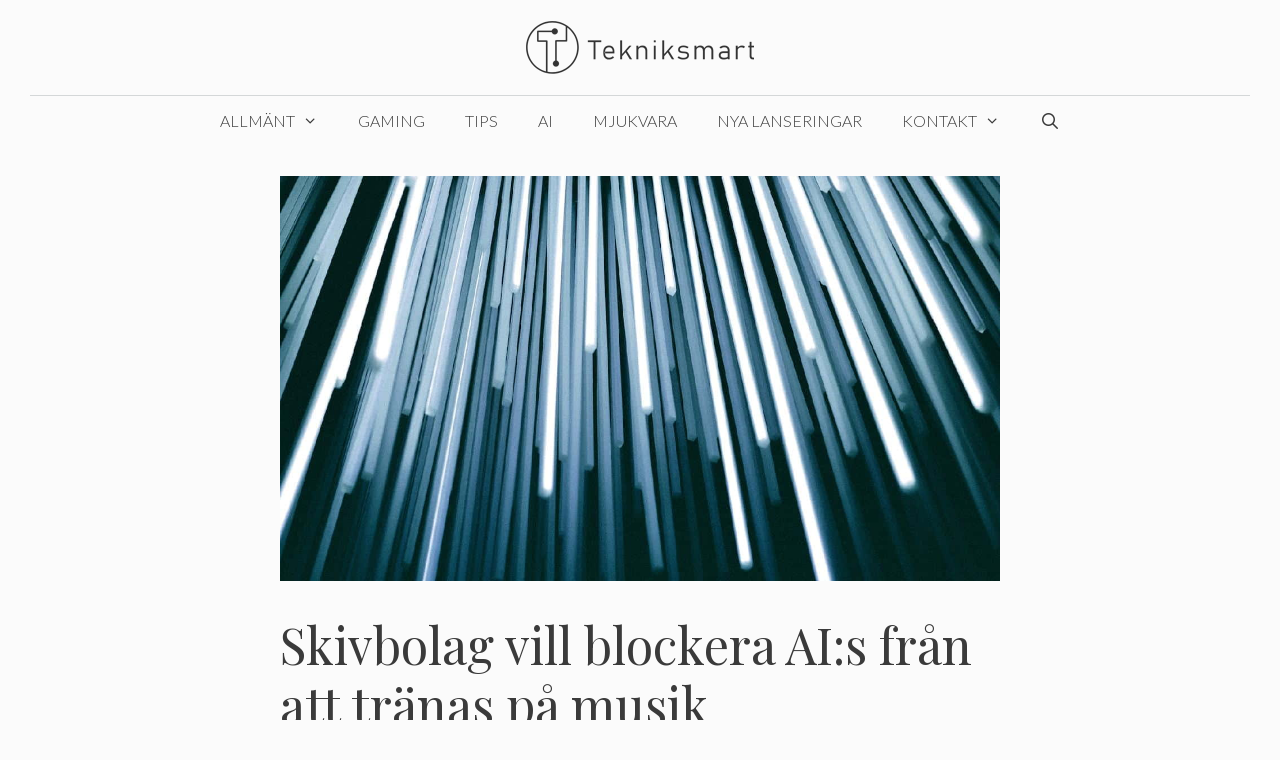

--- FILE ---
content_type: text/html; charset=UTF-8
request_url: https://tekniksmart.se/skivbolag-vill-blockera-ais-fran-att-tranas-pa-musik/
body_size: 17444
content:
<!DOCTYPE html>
<html lang="sv-SE" prefix="og: https://ogp.me/ns#">
<head>
	<meta charset="UTF-8">
	<meta name="viewport" content="width=device-width, initial-scale=1"><!-- Google tag (gtag.js) consent mode dataLayer added by Site Kit -->
<script id="google_gtagjs-js-consent-mode-data-layer" type="819a31754f23cf2be2ec94f8-text/javascript">
window.dataLayer = window.dataLayer || [];function gtag(){dataLayer.push(arguments);}
gtag('consent', 'default', {"ad_personalization":"denied","ad_storage":"denied","ad_user_data":"denied","analytics_storage":"denied","functionality_storage":"denied","security_storage":"denied","personalization_storage":"denied","region":["AT","BE","BG","CH","CY","CZ","DE","DK","EE","ES","FI","FR","GB","GR","HR","HU","IE","IS","IT","LI","LT","LU","LV","MT","NL","NO","PL","PT","RO","SE","SI","SK"],"wait_for_update":500});
window._googlesitekitConsentCategoryMap = {"statistics":["analytics_storage"],"marketing":["ad_storage","ad_user_data","ad_personalization"],"functional":["functionality_storage","security_storage"],"preferences":["personalization_storage"]};
window._googlesitekitConsents = {"ad_personalization":"denied","ad_storage":"denied","ad_user_data":"denied","analytics_storage":"denied","functionality_storage":"denied","security_storage":"denied","personalization_storage":"denied","region":["AT","BE","BG","CH","CY","CZ","DE","DK","EE","ES","FI","FR","GB","GR","HR","HU","IE","IS","IT","LI","LT","LU","LV","MT","NL","NO","PL","PT","RO","SE","SI","SK"],"wait_for_update":500};
</script>
<!-- End Google tag (gtag.js) consent mode dataLayer added by Site Kit -->

<!-- Sökmotoroptimering av Rank Math – https://rankmath.com/ -->
<title>Skivbolag vill blockera AI:s från att tränas på musik</title>
<meta name="description" content="Skivbolagen har börjat att visa ett stort missnöje kring AI och hur musik används för att träna artificiella intelligenser. Nu höjs röster inom musikindustrin"/>
<meta name="robots" content="follow, index, max-snippet:-1, max-video-preview:-1, max-image-preview:large"/>
<link rel="canonical" href="https://tekniksmart.se/skivbolag-vill-blockera-ais-fran-att-tranas-pa-musik/" />
<meta property="og:locale" content="sv_SE" />
<meta property="og:type" content="article" />
<meta property="og:title" content="Skivbolag vill blockera AI:s från att tränas på musik" />
<meta property="og:description" content="Skivbolagen har börjat att visa ett stort missnöje kring AI och hur musik används för att träna artificiella intelligenser. Nu höjs röster inom musikindustrin" />
<meta property="og:url" content="https://tekniksmart.se/skivbolag-vill-blockera-ais-fran-att-tranas-pa-musik/" />
<meta property="og:site_name" content="Tekniksmart" />
<meta property="article:publisher" content="https://www.facebook.com/tekniksmart.se" />
<meta property="article:author" content="https://sv-se.facebook.com/tekniksmartse/" />
<meta property="article:tag" content="Apple" />
<meta property="article:tag" content="chatgpt" />
<meta property="article:tag" content="spotify" />
<meta property="article:section" content="AI" />
<meta property="og:updated_time" content="2023-04-13T16:45:04+02:00" />
<meta property="fb:admins" content="100063642278995" />
<meta property="og:image" content="https://tekniksmart.b-cdn.net/wp-content/uploads/2023/01/light-rods-tech-ai-christopher-burns-unsplash.jpg" />
<meta property="og:image:secure_url" content="https://tekniksmart.b-cdn.net/wp-content/uploads/2023/01/light-rods-tech-ai-christopher-burns-unsplash.jpg" />
<meta property="og:image:width" content="1280" />
<meta property="og:image:height" content="720" />
<meta property="og:image:alt" content="Light rods ai" />
<meta property="og:image:type" content="image/jpeg" />
<meta property="article:published_time" content="2023-04-13T16:45:01+02:00" />
<meta property="article:modified_time" content="2023-04-13T16:45:04+02:00" />
<meta name="twitter:card" content="summary_large_image" />
<meta name="twitter:title" content="Skivbolag vill blockera AI:s från att tränas på musik" />
<meta name="twitter:description" content="Skivbolagen har börjat att visa ett stort missnöje kring AI och hur musik används för att träna artificiella intelligenser. Nu höjs röster inom musikindustrin" />
<meta name="twitter:site" content="@tekniksmartse" />
<meta name="twitter:creator" content="@tekniksmartse" />
<meta name="twitter:image" content="https://tekniksmart.b-cdn.net/wp-content/uploads/2023/01/light-rods-tech-ai-christopher-burns-unsplash.jpg" />
<meta name="twitter:label1" content="Skriven av" />
<meta name="twitter:data1" content="Mikael Anderberg" />
<meta name="twitter:label2" content="Lästid" />
<meta name="twitter:data2" content="1 minut" />
<script type="application/ld+json" class="rank-math-schema">{"@context":"https://schema.org","@graph":[{"@type":"Organization","@id":"https://tekniksmart.se/#organization","name":"Tekniksmart","sameAs":["https://www.facebook.com/tekniksmart.se","https://twitter.com/tekniksmartse"],"logo":{"@type":"ImageObject","@id":"https://tekniksmart.se/#logo","url":"https://tekniksmart.b-cdn.net/wp-content/uploads/2022/04/tekniksmart-458x110-regular-logo-2022.png","contentUrl":"https://tekniksmart.b-cdn.net/wp-content/uploads/2022/04/tekniksmart-458x110-regular-logo-2022.png","caption":"Tekniksmart","inLanguage":"sv-SE","width":"458","height":"110"}},{"@type":"WebSite","@id":"https://tekniksmart.se/#website","url":"https://tekniksmart.se","name":"Tekniksmart","publisher":{"@id":"https://tekniksmart.se/#organization"},"inLanguage":"sv-SE"},{"@type":"ImageObject","@id":"https://tekniksmart.b-cdn.net/wp-content/uploads/2023/01/light-rods-tech-ai-christopher-burns-unsplash.jpg","url":"https://tekniksmart.b-cdn.net/wp-content/uploads/2023/01/light-rods-tech-ai-christopher-burns-unsplash.jpg","width":"1280","height":"720","caption":"Light rods ai","inLanguage":"sv-SE"},{"@type":"BreadcrumbList","@id":"https://tekniksmart.se/skivbolag-vill-blockera-ais-fran-att-tranas-pa-musik/#breadcrumb","itemListElement":[{"@type":"ListItem","position":"1","item":{"@id":"https://tekniksmart.se","name":"Hem"}},{"@type":"ListItem","position":"2","item":{"@id":"https://tekniksmart.se/skivbolag-vill-blockera-ais-fran-att-tranas-pa-musik/","name":"Skivbolag vill blockera AI:s fr\u00e5n att tr\u00e4nas p\u00e5 musik"}}]},{"@type":"WebPage","@id":"https://tekniksmart.se/skivbolag-vill-blockera-ais-fran-att-tranas-pa-musik/#webpage","url":"https://tekniksmart.se/skivbolag-vill-blockera-ais-fran-att-tranas-pa-musik/","name":"Skivbolag vill blockera AI:s fr\u00e5n att tr\u00e4nas p\u00e5 musik","datePublished":"2023-04-13T16:45:01+02:00","dateModified":"2023-04-13T16:45:04+02:00","isPartOf":{"@id":"https://tekniksmart.se/#website"},"primaryImageOfPage":{"@id":"https://tekniksmart.b-cdn.net/wp-content/uploads/2023/01/light-rods-tech-ai-christopher-burns-unsplash.jpg"},"inLanguage":"sv-SE","breadcrumb":{"@id":"https://tekniksmart.se/skivbolag-vill-blockera-ais-fran-att-tranas-pa-musik/#breadcrumb"}},{"@type":"Person","@id":"https://tekniksmart.se/skivbolag-vill-blockera-ais-fran-att-tranas-pa-musik/#author","name":"Mikael Anderberg","image":{"@type":"ImageObject","@id":"https://secure.gravatar.com/avatar/cc11e417c6cfa1127f0f41e4893908783ca798b28b253f9045d407789fa81ead?s=96&amp;d=mm&amp;r=g","url":"https://secure.gravatar.com/avatar/cc11e417c6cfa1127f0f41e4893908783ca798b28b253f9045d407789fa81ead?s=96&amp;d=mm&amp;r=g","caption":"Mikael Anderberg","inLanguage":"sv-SE"},"sameAs":["https://tekniksmart.se","https://sv-se.facebook.com/tekniksmartse/","https://twitter.com/tekniksmartse"],"worksFor":{"@id":"https://tekniksmart.se/#organization"}},{"@type":"NewsArticle","headline":"Skivbolag vill blockera AI:s fr\u00e5n att tr\u00e4nas p\u00e5 musik","datePublished":"2023-04-13T16:45:01+02:00","dateModified":"2023-04-13T16:45:04+02:00","author":{"@id":"https://tekniksmart.se/skivbolag-vill-blockera-ais-fran-att-tranas-pa-musik/#author","name":"Mikael Anderberg"},"publisher":{"@id":"https://tekniksmart.se/#organization"},"description":"Skivbolagen har b\u00f6rjat att visa ett stort missn\u00f6je kring AI och hur musik anv\u00e4nds f\u00f6r att tr\u00e4na artificiella intelligenser. Nu h\u00f6js r\u00f6ster inom musikindustrin","name":"Skivbolag vill blockera AI:s fr\u00e5n att tr\u00e4nas p\u00e5 musik","@id":"https://tekniksmart.se/skivbolag-vill-blockera-ais-fran-att-tranas-pa-musik/#richSnippet","isPartOf":{"@id":"https://tekniksmart.se/skivbolag-vill-blockera-ais-fran-att-tranas-pa-musik/#webpage"},"image":{"@id":"https://tekniksmart.b-cdn.net/wp-content/uploads/2023/01/light-rods-tech-ai-christopher-burns-unsplash.jpg"},"inLanguage":"sv-SE","mainEntityOfPage":{"@id":"https://tekniksmart.se/skivbolag-vill-blockera-ais-fran-att-tranas-pa-musik/#webpage"}}]}</script>
<!-- /Rank Math SEO-tillägg för WordPress -->

<link rel='dns-prefetch' href='//www.googletagmanager.com' />
<link rel='dns-prefetch' href='//pagead2.googlesyndication.com' />
<link href='https://fonts.gstatic.com' crossorigin rel='preconnect' />
<link href='https://fonts.googleapis.com' crossorigin rel='preconnect' />
<link rel="alternate" type="application/rss+xml" title="Tekniksmart &raquo; Webbflöde" href="https://tekniksmart.se/feed/" />
<link rel="alternate" type="application/rss+xml" title="Tekniksmart &raquo; Kommentarsflöde" href="https://tekniksmart.se/comments/feed/" />
<link rel="alternate" type="application/rss+xml" title="Tekniksmart &raquo; Kommentarsflöde för Skivbolag vill blockera AI:s från att tränas på musik" href="https://tekniksmart.se/skivbolag-vill-blockera-ais-fran-att-tranas-pa-musik/feed/" />
<link rel="alternate" title="oEmbed (JSON)" type="application/json+oembed" href="https://tekniksmart.se/wp-json/oembed/1.0/embed?url=https%3A%2F%2Ftekniksmart.se%2Fskivbolag-vill-blockera-ais-fran-att-tranas-pa-musik%2F" />
<link rel="alternate" title="oEmbed (XML)" type="text/xml+oembed" href="https://tekniksmart.se/wp-json/oembed/1.0/embed?url=https%3A%2F%2Ftekniksmart.se%2Fskivbolag-vill-blockera-ais-fran-att-tranas-pa-musik%2F&#038;format=xml" />
<style id='wp-img-auto-sizes-contain-inline-css'>
img:is([sizes=auto i],[sizes^="auto," i]){contain-intrinsic-size:3000px 1500px}
/*# sourceURL=wp-img-auto-sizes-contain-inline-css */
</style>
<link rel='stylesheet' id='generate-fonts-css' href='//fonts.googleapis.com/css?family=Lato:100,100italic,300,300italic,regular,italic,700,700italic,900,900italic|Playfair+Display:regular,italic,700,700italic,900,900italic' media='all' />
<link rel='stylesheet' id='dashicons-css' href='https://tekniksmart.b-cdn.net/wp-includes/css/dashicons.min.css?ver=6.9' media='all' />
<link rel='stylesheet' id='post-views-counter-frontend-css' href='https://tekniksmart.b-cdn.net/wp-content/plugins/post-views-counter/css/frontend.css?ver=1.7.0' media='all' />
<link rel='stylesheet' id='hfe-widgets-style-css' href='https://tekniksmart.b-cdn.net/wp-content/plugins/header-footer-elementor/inc/widgets-css/frontend.css?ver=2.8.1' media='all' />
<style id='wp-emoji-styles-inline-css'>

	img.wp-smiley, img.emoji {
		display: inline !important;
		border: none !important;
		box-shadow: none !important;
		height: 1em !important;
		width: 1em !important;
		margin: 0 0.07em !important;
		vertical-align: -0.1em !important;
		background: none !important;
		padding: 0 !important;
	}
/*# sourceURL=wp-emoji-styles-inline-css */
</style>
<link rel='stylesheet' id='wp-block-library-css' href='https://tekniksmart.b-cdn.net/wp-includes/css/dist/block-library/style.min.css?ver=6.9' media='all' />
<style id='classic-theme-styles-inline-css'>
/*! This file is auto-generated */
.wp-block-button__link{color:#fff;background-color:#32373c;border-radius:9999px;box-shadow:none;text-decoration:none;padding:calc(.667em + 2px) calc(1.333em + 2px);font-size:1.125em}.wp-block-file__button{background:#32373c;color:#fff;text-decoration:none}
/*# sourceURL=/wp-includes/css/classic-themes.min.css */
</style>
<style id='global-styles-inline-css'>
:root{--wp--preset--aspect-ratio--square: 1;--wp--preset--aspect-ratio--4-3: 4/3;--wp--preset--aspect-ratio--3-4: 3/4;--wp--preset--aspect-ratio--3-2: 3/2;--wp--preset--aspect-ratio--2-3: 2/3;--wp--preset--aspect-ratio--16-9: 16/9;--wp--preset--aspect-ratio--9-16: 9/16;--wp--preset--color--black: #000000;--wp--preset--color--cyan-bluish-gray: #abb8c3;--wp--preset--color--white: #ffffff;--wp--preset--color--pale-pink: #f78da7;--wp--preset--color--vivid-red: #cf2e2e;--wp--preset--color--luminous-vivid-orange: #ff6900;--wp--preset--color--luminous-vivid-amber: #fcb900;--wp--preset--color--light-green-cyan: #7bdcb5;--wp--preset--color--vivid-green-cyan: #00d084;--wp--preset--color--pale-cyan-blue: #8ed1fc;--wp--preset--color--vivid-cyan-blue: #0693e3;--wp--preset--color--vivid-purple: #9b51e0;--wp--preset--color--contrast: var(--contrast);--wp--preset--color--contrast-2: var(--contrast-2);--wp--preset--color--contrast-3: var(--contrast-3);--wp--preset--color--base: var(--base);--wp--preset--color--base-2: var(--base-2);--wp--preset--color--base-3: var(--base-3);--wp--preset--color--accent: var(--accent);--wp--preset--gradient--vivid-cyan-blue-to-vivid-purple: linear-gradient(135deg,rgb(6,147,227) 0%,rgb(155,81,224) 100%);--wp--preset--gradient--light-green-cyan-to-vivid-green-cyan: linear-gradient(135deg,rgb(122,220,180) 0%,rgb(0,208,130) 100%);--wp--preset--gradient--luminous-vivid-amber-to-luminous-vivid-orange: linear-gradient(135deg,rgb(252,185,0) 0%,rgb(255,105,0) 100%);--wp--preset--gradient--luminous-vivid-orange-to-vivid-red: linear-gradient(135deg,rgb(255,105,0) 0%,rgb(207,46,46) 100%);--wp--preset--gradient--very-light-gray-to-cyan-bluish-gray: linear-gradient(135deg,rgb(238,238,238) 0%,rgb(169,184,195) 100%);--wp--preset--gradient--cool-to-warm-spectrum: linear-gradient(135deg,rgb(74,234,220) 0%,rgb(151,120,209) 20%,rgb(207,42,186) 40%,rgb(238,44,130) 60%,rgb(251,105,98) 80%,rgb(254,248,76) 100%);--wp--preset--gradient--blush-light-purple: linear-gradient(135deg,rgb(255,206,236) 0%,rgb(152,150,240) 100%);--wp--preset--gradient--blush-bordeaux: linear-gradient(135deg,rgb(254,205,165) 0%,rgb(254,45,45) 50%,rgb(107,0,62) 100%);--wp--preset--gradient--luminous-dusk: linear-gradient(135deg,rgb(255,203,112) 0%,rgb(199,81,192) 50%,rgb(65,88,208) 100%);--wp--preset--gradient--pale-ocean: linear-gradient(135deg,rgb(255,245,203) 0%,rgb(182,227,212) 50%,rgb(51,167,181) 100%);--wp--preset--gradient--electric-grass: linear-gradient(135deg,rgb(202,248,128) 0%,rgb(113,206,126) 100%);--wp--preset--gradient--midnight: linear-gradient(135deg,rgb(2,3,129) 0%,rgb(40,116,252) 100%);--wp--preset--font-size--small: 13px;--wp--preset--font-size--medium: 20px;--wp--preset--font-size--large: 36px;--wp--preset--font-size--x-large: 42px;--wp--preset--spacing--20: 0.44rem;--wp--preset--spacing--30: 0.67rem;--wp--preset--spacing--40: 1rem;--wp--preset--spacing--50: 1.5rem;--wp--preset--spacing--60: 2.25rem;--wp--preset--spacing--70: 3.38rem;--wp--preset--spacing--80: 5.06rem;--wp--preset--shadow--natural: 6px 6px 9px rgba(0, 0, 0, 0.2);--wp--preset--shadow--deep: 12px 12px 50px rgba(0, 0, 0, 0.4);--wp--preset--shadow--sharp: 6px 6px 0px rgba(0, 0, 0, 0.2);--wp--preset--shadow--outlined: 6px 6px 0px -3px rgb(255, 255, 255), 6px 6px rgb(0, 0, 0);--wp--preset--shadow--crisp: 6px 6px 0px rgb(0, 0, 0);}:where(.is-layout-flex){gap: 0.5em;}:where(.is-layout-grid){gap: 0.5em;}body .is-layout-flex{display: flex;}.is-layout-flex{flex-wrap: wrap;align-items: center;}.is-layout-flex > :is(*, div){margin: 0;}body .is-layout-grid{display: grid;}.is-layout-grid > :is(*, div){margin: 0;}:where(.wp-block-columns.is-layout-flex){gap: 2em;}:where(.wp-block-columns.is-layout-grid){gap: 2em;}:where(.wp-block-post-template.is-layout-flex){gap: 1.25em;}:where(.wp-block-post-template.is-layout-grid){gap: 1.25em;}.has-black-color{color: var(--wp--preset--color--black) !important;}.has-cyan-bluish-gray-color{color: var(--wp--preset--color--cyan-bluish-gray) !important;}.has-white-color{color: var(--wp--preset--color--white) !important;}.has-pale-pink-color{color: var(--wp--preset--color--pale-pink) !important;}.has-vivid-red-color{color: var(--wp--preset--color--vivid-red) !important;}.has-luminous-vivid-orange-color{color: var(--wp--preset--color--luminous-vivid-orange) !important;}.has-luminous-vivid-amber-color{color: var(--wp--preset--color--luminous-vivid-amber) !important;}.has-light-green-cyan-color{color: var(--wp--preset--color--light-green-cyan) !important;}.has-vivid-green-cyan-color{color: var(--wp--preset--color--vivid-green-cyan) !important;}.has-pale-cyan-blue-color{color: var(--wp--preset--color--pale-cyan-blue) !important;}.has-vivid-cyan-blue-color{color: var(--wp--preset--color--vivid-cyan-blue) !important;}.has-vivid-purple-color{color: var(--wp--preset--color--vivid-purple) !important;}.has-black-background-color{background-color: var(--wp--preset--color--black) !important;}.has-cyan-bluish-gray-background-color{background-color: var(--wp--preset--color--cyan-bluish-gray) !important;}.has-white-background-color{background-color: var(--wp--preset--color--white) !important;}.has-pale-pink-background-color{background-color: var(--wp--preset--color--pale-pink) !important;}.has-vivid-red-background-color{background-color: var(--wp--preset--color--vivid-red) !important;}.has-luminous-vivid-orange-background-color{background-color: var(--wp--preset--color--luminous-vivid-orange) !important;}.has-luminous-vivid-amber-background-color{background-color: var(--wp--preset--color--luminous-vivid-amber) !important;}.has-light-green-cyan-background-color{background-color: var(--wp--preset--color--light-green-cyan) !important;}.has-vivid-green-cyan-background-color{background-color: var(--wp--preset--color--vivid-green-cyan) !important;}.has-pale-cyan-blue-background-color{background-color: var(--wp--preset--color--pale-cyan-blue) !important;}.has-vivid-cyan-blue-background-color{background-color: var(--wp--preset--color--vivid-cyan-blue) !important;}.has-vivid-purple-background-color{background-color: var(--wp--preset--color--vivid-purple) !important;}.has-black-border-color{border-color: var(--wp--preset--color--black) !important;}.has-cyan-bluish-gray-border-color{border-color: var(--wp--preset--color--cyan-bluish-gray) !important;}.has-white-border-color{border-color: var(--wp--preset--color--white) !important;}.has-pale-pink-border-color{border-color: var(--wp--preset--color--pale-pink) !important;}.has-vivid-red-border-color{border-color: var(--wp--preset--color--vivid-red) !important;}.has-luminous-vivid-orange-border-color{border-color: var(--wp--preset--color--luminous-vivid-orange) !important;}.has-luminous-vivid-amber-border-color{border-color: var(--wp--preset--color--luminous-vivid-amber) !important;}.has-light-green-cyan-border-color{border-color: var(--wp--preset--color--light-green-cyan) !important;}.has-vivid-green-cyan-border-color{border-color: var(--wp--preset--color--vivid-green-cyan) !important;}.has-pale-cyan-blue-border-color{border-color: var(--wp--preset--color--pale-cyan-blue) !important;}.has-vivid-cyan-blue-border-color{border-color: var(--wp--preset--color--vivid-cyan-blue) !important;}.has-vivid-purple-border-color{border-color: var(--wp--preset--color--vivid-purple) !important;}.has-vivid-cyan-blue-to-vivid-purple-gradient-background{background: var(--wp--preset--gradient--vivid-cyan-blue-to-vivid-purple) !important;}.has-light-green-cyan-to-vivid-green-cyan-gradient-background{background: var(--wp--preset--gradient--light-green-cyan-to-vivid-green-cyan) !important;}.has-luminous-vivid-amber-to-luminous-vivid-orange-gradient-background{background: var(--wp--preset--gradient--luminous-vivid-amber-to-luminous-vivid-orange) !important;}.has-luminous-vivid-orange-to-vivid-red-gradient-background{background: var(--wp--preset--gradient--luminous-vivid-orange-to-vivid-red) !important;}.has-very-light-gray-to-cyan-bluish-gray-gradient-background{background: var(--wp--preset--gradient--very-light-gray-to-cyan-bluish-gray) !important;}.has-cool-to-warm-spectrum-gradient-background{background: var(--wp--preset--gradient--cool-to-warm-spectrum) !important;}.has-blush-light-purple-gradient-background{background: var(--wp--preset--gradient--blush-light-purple) !important;}.has-blush-bordeaux-gradient-background{background: var(--wp--preset--gradient--blush-bordeaux) !important;}.has-luminous-dusk-gradient-background{background: var(--wp--preset--gradient--luminous-dusk) !important;}.has-pale-ocean-gradient-background{background: var(--wp--preset--gradient--pale-ocean) !important;}.has-electric-grass-gradient-background{background: var(--wp--preset--gradient--electric-grass) !important;}.has-midnight-gradient-background{background: var(--wp--preset--gradient--midnight) !important;}.has-small-font-size{font-size: var(--wp--preset--font-size--small) !important;}.has-medium-font-size{font-size: var(--wp--preset--font-size--medium) !important;}.has-large-font-size{font-size: var(--wp--preset--font-size--large) !important;}.has-x-large-font-size{font-size: var(--wp--preset--font-size--x-large) !important;}
:where(.wp-block-post-template.is-layout-flex){gap: 1.25em;}:where(.wp-block-post-template.is-layout-grid){gap: 1.25em;}
:where(.wp-block-term-template.is-layout-flex){gap: 1.25em;}:where(.wp-block-term-template.is-layout-grid){gap: 1.25em;}
:where(.wp-block-columns.is-layout-flex){gap: 2em;}:where(.wp-block-columns.is-layout-grid){gap: 2em;}
:root :where(.wp-block-pullquote){font-size: 1.5em;line-height: 1.6;}
/*# sourceURL=global-styles-inline-css */
</style>
<link rel='stylesheet' id='hfe-style-css' href='https://tekniksmart.b-cdn.net/wp-content/plugins/header-footer-elementor/assets/css/header-footer-elementor.css?ver=2.8.1' media='all' />
<link rel='stylesheet' id='elementor-icons-css' href='https://tekniksmart.b-cdn.net/wp-content/plugins/elementor/assets/lib/eicons/css/elementor-icons.min.css?ver=5.45.0' media='all' />
<link rel='stylesheet' id='elementor-frontend-css' href='https://tekniksmart.b-cdn.net/wp-content/plugins/elementor/assets/css/frontend.min.css?ver=3.34.1' media='all' />
<link rel='stylesheet' id='elementor-post-44824-css' href='https://tekniksmart.b-cdn.net/wp-content/uploads/elementor/css/post-44824.css?ver=1768415319' media='all' />
<link rel='stylesheet' id='font-awesome-5-all-css' href='https://tekniksmart.b-cdn.net/wp-content/plugins/elementor/assets/lib/font-awesome/css/all.min.css?ver=3.34.1' media='all' />
<link rel='stylesheet' id='font-awesome-4-shim-css' href='https://tekniksmart.b-cdn.net/wp-content/plugins/elementor/assets/lib/font-awesome/css/v4-shims.min.css?ver=3.34.1' media='all' />
<link rel='stylesheet' id='generate-style-grid-css' href='https://tekniksmart.b-cdn.net/wp-content/themes/generatepress/assets/css/unsemantic-grid.min.css?ver=3.6.1' media='all' />
<link rel='stylesheet' id='generate-style-css' href='https://tekniksmart.b-cdn.net/wp-content/themes/generatepress/assets/css/style.min.css?ver=3.6.1' media='all' />
<style id='generate-style-inline-css'>
body{background-color:#fbfbfb;color:#3a3a3a;}a{color:#ff1956;}a:hover, a:focus, a:active{color:#000000;}body .grid-container{max-width:1400px;}.wp-block-group__inner-container{max-width:1400px;margin-left:auto;margin-right:auto;}.generate-back-to-top{font-size:20px;border-radius:3px;position:fixed;bottom:30px;right:30px;line-height:40px;width:40px;text-align:center;z-index:10;transition:opacity 300ms ease-in-out;opacity:0.1;transform:translateY(1000px);}.generate-back-to-top__show{opacity:1;transform:translateY(0);}.navigation-search{position:absolute;left:-99999px;pointer-events:none;visibility:hidden;z-index:20;width:100%;top:0;transition:opacity 100ms ease-in-out;opacity:0;}.navigation-search.nav-search-active{left:0;right:0;pointer-events:auto;visibility:visible;opacity:1;}.navigation-search input[type="search"]{outline:0;border:0;vertical-align:bottom;line-height:1;opacity:0.9;width:100%;z-index:20;border-radius:0;-webkit-appearance:none;height:60px;}.navigation-search input::-ms-clear{display:none;width:0;height:0;}.navigation-search input::-ms-reveal{display:none;width:0;height:0;}.navigation-search input::-webkit-search-decoration, .navigation-search input::-webkit-search-cancel-button, .navigation-search input::-webkit-search-results-button, .navigation-search input::-webkit-search-results-decoration{display:none;}.main-navigation li.search-item{z-index:21;}li.search-item.active{transition:opacity 100ms ease-in-out;}.nav-left-sidebar .main-navigation li.search-item.active,.nav-right-sidebar .main-navigation li.search-item.active{width:auto;display:inline-block;float:right;}.gen-sidebar-nav .navigation-search{top:auto;bottom:0;}:root{--contrast:#222222;--contrast-2:#575760;--contrast-3:#b2b2be;--base:#f0f0f0;--base-2:#f7f8f9;--base-3:#ffffff;--accent:#1e73be;}:root .has-contrast-color{color:var(--contrast);}:root .has-contrast-background-color{background-color:var(--contrast);}:root .has-contrast-2-color{color:var(--contrast-2);}:root .has-contrast-2-background-color{background-color:var(--contrast-2);}:root .has-contrast-3-color{color:var(--contrast-3);}:root .has-contrast-3-background-color{background-color:var(--contrast-3);}:root .has-base-color{color:var(--base);}:root .has-base-background-color{background-color:var(--base);}:root .has-base-2-color{color:var(--base-2);}:root .has-base-2-background-color{background-color:var(--base-2);}:root .has-base-3-color{color:var(--base-3);}:root .has-base-3-background-color{background-color:var(--base-3);}:root .has-accent-color{color:var(--accent);}:root .has-accent-background-color{background-color:var(--accent);}body, button, input, select, textarea{font-family:"Lato", sans-serif;font-weight:300;}body{line-height:1.6;}.entry-content > [class*="wp-block-"]:not(:last-child):not(.wp-block-heading){margin-bottom:1.5em;}.main-title{text-transform:uppercase;}.main-navigation a, .menu-toggle{font-weight:300;text-transform:uppercase;font-size:16px;}.main-navigation .main-nav ul ul li a{font-size:15px;}.widget-title{font-family:"Lato", sans-serif;font-weight:500;text-transform:uppercase;}.sidebar .widget, .footer-widgets .widget{font-size:17px;}button:not(.menu-toggle),html input[type="button"],input[type="reset"],input[type="submit"],.button,.wp-block-button .wp-block-button__link{font-weight:500;text-transform:uppercase;font-size:14px;}h1{font-family:"Playfair Display", serif;font-size:50px;}h2{font-family:"Playfair Display", serif;font-size:30px;}h3{font-family:"Playfair Display", serif;font-size:24px;}h4{font-weight:700;font-size:18px;}h5{font-size:inherit;}@media (max-width:768px){.main-title{font-size:30px;}h1{font-size:30px;}h2{font-size:24px;}}.top-bar{background-color:#000000;color:#ffffff;}.top-bar a{color:#ffffff;}.top-bar a:hover{color:#303030;}.site-header{background-color:rgba(255,255,255,0);color:#3a3a3a;}.site-header a{color:#3a3a3a;}.main-title a,.main-title a:hover{color:#222222;}.site-description{color:#757575;}.mobile-menu-control-wrapper .menu-toggle,.mobile-menu-control-wrapper .menu-toggle:hover,.mobile-menu-control-wrapper .menu-toggle:focus,.has-inline-mobile-toggle #site-navigation.toggled{background-color:rgba(0, 0, 0, 0.02);}.main-navigation,.main-navigation ul ul{background-color:rgba(255,255,255,0);}.main-navigation .main-nav ul li a, .main-navigation .menu-toggle, .main-navigation .menu-bar-items{color:#3a3a3a;}.main-navigation .main-nav ul li:not([class*="current-menu-"]):hover > a, .main-navigation .main-nav ul li:not([class*="current-menu-"]):focus > a, .main-navigation .main-nav ul li.sfHover:not([class*="current-menu-"]) > a, .main-navigation .menu-bar-item:hover > a, .main-navigation .menu-bar-item.sfHover > a{color:#3a3a3a;background-color:rgba(255,84,129,0);}button.menu-toggle:hover,button.menu-toggle:focus,.main-navigation .mobile-bar-items a,.main-navigation .mobile-bar-items a:hover,.main-navigation .mobile-bar-items a:focus{color:#3a3a3a;}.main-navigation .main-nav ul li[class*="current-menu-"] > a{color:#3a3a3a;background-color:rgba(63,63,63,0);}.navigation-search input[type="search"],.navigation-search input[type="search"]:active, .navigation-search input[type="search"]:focus, .main-navigation .main-nav ul li.search-item.active > a, .main-navigation .menu-bar-items .search-item.active > a{color:#3a3a3a;background-color:rgba(255,84,129,0);}.main-navigation ul ul{background-color:#3a3a3a;}.main-navigation .main-nav ul ul li a{color:#ffffff;}.main-navigation .main-nav ul ul li:not([class*="current-menu-"]):hover > a,.main-navigation .main-nav ul ul li:not([class*="current-menu-"]):focus > a, .main-navigation .main-nav ul ul li.sfHover:not([class*="current-menu-"]) > a{color:#ffffff;background-color:#4f4f4f;}.main-navigation .main-nav ul ul li[class*="current-menu-"] > a{color:#ffffff;background-color:#4f4f4f;}.separate-containers .inside-article, .separate-containers .comments-area, .separate-containers .page-header, .one-container .container, .separate-containers .paging-navigation, .inside-page-header{background-color:#fbfbfb;}.entry-title a{color:#000000;}.entry-title a:hover{color:#000000;}.entry-meta{color:#595959;}.entry-meta a{color:#595959;}.entry-meta a:hover{color:#222222;}h2{color:#222222;}.sidebar .widget{background-color:#f4f6f7;}.sidebar .widget .widget-title{color:#3a3a3a;}.footer-widgets{color:#3a3a3a;background-color:rgba(0,0,0,0);}.footer-widgets a{color:#ff1956;}.footer-widgets a:hover{color:#222222;}.footer-widgets .widget-title{color:#ff1956;}.site-info{color:#ff1956;background-color:rgba(34,34,34,0);}.site-info a{color:#0a0a0a;}.site-info a:hover{color:#606060;}.footer-bar .widget_nav_menu .current-menu-item a{color:#606060;}input[type="text"],input[type="email"],input[type="url"],input[type="password"],input[type="search"],input[type="tel"],input[type="number"],textarea,select{color:#666666;background-color:#fafafa;border-color:#cccccc;}input[type="text"]:focus,input[type="email"]:focus,input[type="url"]:focus,input[type="password"]:focus,input[type="search"]:focus,input[type="tel"]:focus,input[type="number"]:focus,textarea:focus,select:focus{color:#666666;background-color:#ffffff;border-color:#bfbfbf;}button,html input[type="button"],input[type="reset"],input[type="submit"],a.button,a.wp-block-button__link:not(.has-background){color:#ffffff;background-color:#ff1956;}button:hover,html input[type="button"]:hover,input[type="reset"]:hover,input[type="submit"]:hover,a.button:hover,button:focus,html input[type="button"]:focus,input[type="reset"]:focus,input[type="submit"]:focus,a.button:focus,a.wp-block-button__link:not(.has-background):active,a.wp-block-button__link:not(.has-background):focus,a.wp-block-button__link:not(.has-background):hover{color:#b5005a;background-color:#ffffff;}a.generate-back-to-top{background-color:rgba( 0,0,0,0.4 );color:#ffffff;}a.generate-back-to-top:hover,a.generate-back-to-top:focus{background-color:rgba( 0,0,0,0.6 );color:#ffffff;}:root{--gp-search-modal-bg-color:var(--base-3);--gp-search-modal-text-color:var(--contrast);--gp-search-modal-overlay-bg-color:rgba(0,0,0,0.2);}@media (max-width:768px){.main-navigation .menu-bar-item:hover > a, .main-navigation .menu-bar-item.sfHover > a{background:none;color:#3a3a3a;}}.inside-top-bar{padding:10px;}.inside-header{padding:20px 10px 20px 10px;}.separate-containers .inside-article, .separate-containers .comments-area, .separate-containers .page-header, .separate-containers .paging-navigation, .one-container .site-content, .inside-page-header{padding:0px 0px 60px 0px;}.site-main .wp-block-group__inner-container{padding:0px 0px 60px 0px;}.entry-content .alignwide, body:not(.no-sidebar) .entry-content .alignfull{margin-left:-0px;width:calc(100% + 0px);max-width:calc(100% + 0px);}.container.grid-container{max-width:1400px;}.one-container.right-sidebar .site-main,.one-container.both-right .site-main{margin-right:0px;}.one-container.left-sidebar .site-main,.one-container.both-left .site-main{margin-left:0px;}.one-container.both-sidebars .site-main{margin:0px;}.separate-containers .widget, .separate-containers .site-main > *, .separate-containers .page-header, .widget-area .main-navigation{margin-bottom:30px;}.separate-containers .site-main{margin:30px;}.both-right.separate-containers .inside-left-sidebar{margin-right:15px;}.both-right.separate-containers .inside-right-sidebar{margin-left:15px;}.both-left.separate-containers .inside-left-sidebar{margin-right:15px;}.both-left.separate-containers .inside-right-sidebar{margin-left:15px;}.separate-containers .page-header-image, .separate-containers .page-header-contained, .separate-containers .page-header-image-single, .separate-containers .page-header-content-single{margin-top:30px;}.separate-containers .inside-right-sidebar, .separate-containers .inside-left-sidebar{margin-top:30px;margin-bottom:30px;}.main-navigation .main-nav ul li a,.menu-toggle,.main-navigation .mobile-bar-items a{line-height:50px;}.navigation-search input[type="search"]{height:50px;}.rtl .menu-item-has-children .dropdown-menu-toggle{padding-left:20px;}.rtl .main-navigation .main-nav ul li.menu-item-has-children > a{padding-right:20px;}.widget-area .widget{padding:15px;}.site-info{padding:20px;}@media (max-width:768px){.separate-containers .inside-article, .separate-containers .comments-area, .separate-containers .page-header, .separate-containers .paging-navigation, .one-container .site-content, .inside-page-header{padding:20px;}.site-main .wp-block-group__inner-container{padding:20px;}.site-info{padding-right:10px;padding-left:10px;}.entry-content .alignwide, body:not(.no-sidebar) .entry-content .alignfull{margin-left:-20px;width:calc(100% + 40px);max-width:calc(100% + 40px);}}/* End cached CSS */@media (max-width:768px){.main-navigation .menu-toggle,.main-navigation .mobile-bar-items,.sidebar-nav-mobile:not(#sticky-placeholder){display:block;}.main-navigation ul,.gen-sidebar-nav{display:none;}[class*="nav-float-"] .site-header .inside-header > *{float:none;clear:both;}}
/*# sourceURL=generate-style-inline-css */
</style>
<link rel='stylesheet' id='generate-mobile-style-css' href='https://tekniksmart.b-cdn.net/wp-content/themes/generatepress/assets/css/mobile.min.css?ver=3.6.1' media='all' />
<link rel='stylesheet' id='generate-font-icons-css' href='https://tekniksmart.b-cdn.net/wp-content/themes/generatepress/assets/css/components/font-icons.min.css?ver=3.6.1' media='all' />
<link rel='stylesheet' id='hfe-elementor-icons-css' href='https://tekniksmart.b-cdn.net/wp-content/plugins/elementor/assets/lib/eicons/css/elementor-icons.min.css?ver=5.34.0' media='all' />
<link rel='stylesheet' id='hfe-icons-list-css' href='https://tekniksmart.b-cdn.net/wp-content/plugins/elementor/assets/css/widget-icon-list.min.css?ver=3.24.3' media='all' />
<link rel='stylesheet' id='hfe-social-icons-css' href='https://tekniksmart.b-cdn.net/wp-content/plugins/elementor/assets/css/widget-social-icons.min.css?ver=3.24.0' media='all' />
<link rel='stylesheet' id='hfe-social-share-icons-brands-css' href='https://tekniksmart.b-cdn.net/wp-content/plugins/elementor/assets/lib/font-awesome/css/brands.css?ver=5.15.3' media='all' />
<link rel='stylesheet' id='hfe-social-share-icons-fontawesome-css' href='https://tekniksmart.b-cdn.net/wp-content/plugins/elementor/assets/lib/font-awesome/css/fontawesome.css?ver=5.15.3' media='all' />
<link rel='stylesheet' id='hfe-nav-menu-icons-css' href='https://tekniksmart.b-cdn.net/wp-content/plugins/elementor/assets/lib/font-awesome/css/solid.css?ver=5.15.3' media='all' />
<link rel='stylesheet' id='elementor-gf-local-roboto-css' href='https://tekniksmart.b-cdn.net/wp-content/uploads/elementor/google-fonts/css/roboto.css?ver=1743312421' media='all' />
<link rel='stylesheet' id='elementor-gf-local-robotoslab-css' href='https://tekniksmart.b-cdn.net/wp-content/uploads/elementor/google-fonts/css/robotoslab.css?ver=1743312422' media='all' />
<script id="post-views-counter-frontend-js-before" type="819a31754f23cf2be2ec94f8-text/javascript">
var pvcArgsFrontend = {"mode":"rest_api","postID":63645,"requestURL":"https:\/\/tekniksmart.se\/wp-json\/post-views-counter\/view-post\/63645","nonce":"1542bd3353","dataStorage":"cookies","multisite":false,"path":"\/","domain":""};

//# sourceURL=post-views-counter-frontend-js-before
</script>
<script src="https://tekniksmart.b-cdn.net/wp-content/plugins/post-views-counter/js/frontend.js?ver=1.7.0" id="post-views-counter-frontend-js" type="819a31754f23cf2be2ec94f8-text/javascript"></script>
<script src="https://tekniksmart.b-cdn.net/wp-content/plugins/elementor/assets/lib/font-awesome/js/v4-shims.min.js?ver=3.34.1" id="font-awesome-4-shim-js" type="819a31754f23cf2be2ec94f8-text/javascript"></script>
<script src="https://tekniksmart.b-cdn.net/wp-includes/js/jquery/jquery.min.js?ver=3.7.1" id="jquery-core-js" type="819a31754f23cf2be2ec94f8-text/javascript"></script>
<script src="https://tekniksmart.b-cdn.net/wp-includes/js/jquery/jquery-migrate.min.js?ver=3.4.1" id="jquery-migrate-js" type="819a31754f23cf2be2ec94f8-text/javascript"></script>
<script id="jquery-js-after" type="819a31754f23cf2be2ec94f8-text/javascript">
!function($){"use strict";$(document).ready(function(){$(this).scrollTop()>100&&$(".hfe-scroll-to-top-wrap").removeClass("hfe-scroll-to-top-hide"),$(window).scroll(function(){$(this).scrollTop()<100?$(".hfe-scroll-to-top-wrap").fadeOut(300):$(".hfe-scroll-to-top-wrap").fadeIn(300)}),$(".hfe-scroll-to-top-wrap").on("click",function(){$("html, body").animate({scrollTop:0},300);return!1})})}(jQuery);
!function($){'use strict';$(document).ready(function(){var bar=$('.hfe-reading-progress-bar');if(!bar.length)return;$(window).on('scroll',function(){var s=$(window).scrollTop(),d=$(document).height()-$(window).height(),p=d? s/d*100:0;bar.css('width',p+'%')});});}(jQuery);
//# sourceURL=jquery-js-after
</script>

<!-- Kodblock för ”Google-tagg (gtag.js)” tillagt av Site Kit -->
<!-- Kodblock för ”Google Analytics” tillagt av Site Kit -->
<script src="https://www.googletagmanager.com/gtag/js?id=G-LEEJWEY28W" id="google_gtagjs-js" async type="819a31754f23cf2be2ec94f8-text/javascript"></script>
<script id="google_gtagjs-js-after" type="819a31754f23cf2be2ec94f8-text/javascript">
window.dataLayer = window.dataLayer || [];function gtag(){dataLayer.push(arguments);}
gtag("set","linker",{"domains":["tekniksmart.se"]});
gtag("js", new Date());
gtag("set", "developer_id.dZTNiMT", true);
gtag("config", "G-LEEJWEY28W", {"googlesitekit_post_author":"Mikael Anderberg","googlesitekit_post_date":"20230413"});
//# sourceURL=google_gtagjs-js-after
</script>
<link rel="https://api.w.org/" href="https://tekniksmart.se/wp-json/" /><link rel="alternate" title="JSON" type="application/json" href="https://tekniksmart.se/wp-json/wp/v2/posts/63645" /><link rel="EditURI" type="application/rsd+xml" title="RSD" href="https://tekniksmart.se/xmlrpc.php?rsd" />
<meta name="generator" content="WordPress 6.9" />
<link rel='shortlink' href='https://tekniksmart.se/?p=63645' />
<meta name="generator" content="Site Kit by Google 1.170.0" />
<!-- Metatagg för ”Google AdSense” tillagt av Site Kit -->
<meta name="google-adsense-platform-account" content="ca-host-pub-2644536267352236">
<meta name="google-adsense-platform-domain" content="sitekit.withgoogle.com">
<!-- Avslut av metatagg för ”Google AdSense” tillagd av Site Kit -->
<meta name="generator" content="Elementor 3.34.1; features: additional_custom_breakpoints; settings: css_print_method-external, google_font-enabled, font_display-swap">
			<style>
				.e-con.e-parent:nth-of-type(n+4):not(.e-lazyloaded):not(.e-no-lazyload),
				.e-con.e-parent:nth-of-type(n+4):not(.e-lazyloaded):not(.e-no-lazyload) * {
					background-image: none !important;
				}
				@media screen and (max-height: 1024px) {
					.e-con.e-parent:nth-of-type(n+3):not(.e-lazyloaded):not(.e-no-lazyload),
					.e-con.e-parent:nth-of-type(n+3):not(.e-lazyloaded):not(.e-no-lazyload) * {
						background-image: none !important;
					}
				}
				@media screen and (max-height: 640px) {
					.e-con.e-parent:nth-of-type(n+2):not(.e-lazyloaded):not(.e-no-lazyload),
					.e-con.e-parent:nth-of-type(n+2):not(.e-lazyloaded):not(.e-no-lazyload) * {
						background-image: none !important;
					}
				}
			</style>
			
<!-- Kodblock för ”Google AdSense” tillagt av Site Kit -->
<script async src="https://pagead2.googlesyndication.com/pagead/js/adsbygoogle.js?client=ca-pub-3771778855074808&amp;host=ca-host-pub-2644536267352236" crossorigin="anonymous" type="819a31754f23cf2be2ec94f8-text/javascript"></script>

<!-- Avslut av kodblock för ”Google AdSense” tillagt av Site Kit -->
<link rel="icon" href="https://tekniksmart.b-cdn.net/wp-content/uploads/2022/12/cropped-favicon-512x512-2022-370x370.jpg" sizes="32x32" />
<link rel="icon" href="https://tekniksmart.b-cdn.net/wp-content/uploads/2022/12/cropped-favicon-512x512-2022-370x370.jpg" sizes="192x192" />
<link rel="apple-touch-icon" href="https://tekniksmart.b-cdn.net/wp-content/uploads/2022/12/cropped-favicon-512x512-2022-370x370.jpg" />
<meta name="msapplication-TileImage" content="https://tekniksmart.b-cdn.net/wp-content/uploads/2022/12/cropped-favicon-512x512-2022-370x370.jpg" />
		<style id="wp-custom-css">
			/* GeneratePress Site CSS */ /* Colors */
.main-navigation ul li:after {
    background-color: #000;
}

.main-navigation .inside-navigation {
    border-top: 0.5px solid #d4d7d8;
}

.wpsp-card, .wpsp-card a, .wpsp-card .wp-show-posts-meta a, .wpsp-card .wp-show-posts-meta a:visited {
    color: #fff;
}
.navigation-search.nav-search-active {
	background-color: rgba(255,255,255,0.95);
	top: 100%;
}

/* Theme Global */
@media (min-width: 769px) {
    body {
        margin: 0 30px;
    }
}

body.single-post.no-sidebar .site-content {
    max-width: 720px;
    margin-left: auto;
    margin-right: auto;
}

/* Navigation */
.second-nav.grid-container {
    padding: 0;
}

@media (min-width: 769px) {
    .main-navigation ul li {
        position: relative;
    }

    .main-navigation ul li:after {
        content: '';
        position: absolute;
        height: 0;
        width: 100%;
        bottom: 0;
        left: 0;
        pointer-events: none;
        filter: hue-rotation(90deg);
        -webkit-filter: hue-rotation(90deg);
        -webkit-transition: height 0.35s ease;
        transition: height 0.35s ease;
    }

    .main-navigation ul li:hover:after, .main-navigation ul li.current-menu-item:after {
        height: 6px;
    }
}

/* Widgets */
.widget-title {
    margin: 1em 0;
    font-size: 0.8em !Important;
}

.widget .wp-show-posts article {
    margin-bottom: 0.5em !important;
}

.zero-padding {
    padding: 0 !important;
}

.widget.no-background {
    background-color: transparent;
}

/* Buttons */
button, html input[type="button"], input[type="reset"], input[type="submit"], a.button, a.button:visited, a.wp-block-button__link:not(.has-background) {
    pointer-events: initial !important;
    border-color: inherit;
    border: 1px solid;
}

/* Page Heros */
.page-hero.overlay {
    -webkit-box-shadow: inset 0px -180px 83px -15px rgba(0, 0, 0, 0.75);
    box-shadow: inset 0px -180px 83px -15px rgba(0, 0, 0, 0.75);
}

.gradient-overlay {
    position: relative;
    z-index: -1;
}

.gradient-overlay:after {
    content: '';
    position: absolute;
    top: 0;
    right: 0;
    bottom: 0;
    left: 0;
    background: -webkit-gradient(linear, left top, left bottom, from(rgba(3, 89, 155, .5)), to(rgba(14, 161, 234, .6)));
    background: linear-gradient(rgba(3, 89, 155, .5), rgba(14, 161, 234, .6));
    z-index: -1;
}

/* Blog */
.generate-columns .inside-article {
    padding: 0 0 15px;
}

@media (max-width: 768px) {
    .generate-columns .inside-article>*:not(.post-image) {
        padding: 0 15px;
    }
}

.generate-columns-container article .inside-article .post-image {
    margin-bottom: 0.5em;
}

.generate-columns-container article .inside-article .entry-summary {
    margin-top: 0.5em;
    font-size: 0.8em;
}

.generate-columns-container article .entry-header, .wp-show-posts-entry-header {
    display: -webkit-box;
    display: -ms-flexbox;
    display: flex;
    -webkit-box-orient: vertical;
    -webkit-box-direction: reverse;
    -ms-flex-direction: column-reverse;
    flex-direction: column-reverse;
}

@media (min-width: 768px) {
.generate-columns-container article .entry-header .entry-title, .wp-show-posts article .wp-show-posts-entry-title {
    line-height: 2.5ex;
    height: 5ex;
    overflow: hidden;
    text-overflow: ellipsis;
}
}

.wp-show-posts .wp-show-posts-inner {
    overflow: hidden;
}

@media (min-width: 420px) {
.wpsp-align .wp-show-posts-image {
    margin-bottom: 0;
}
}
.wpsp-align .wp-show-posts-image a, .wpsp-align .wp-show-posts-image img {
    height: 100%;
}

.generate-columns-container article .inside-article img, .wp-show-posts-image img {
    -o-object-fit: cover !important;
    object-fit: cover !important;
}

/* WPSP Grids */
/* Single column align side image */
/* Add wpsp-align class to to WPSP List shortcode wrapper */
@media (min-width: 420px) {
    .wpsp-align .wp-show-posts-inner {
        display: -webkit-box;
        display: -ms-flexbox;
        display: flex;
    }

    .wpsp-align .wp-show-posts-inner>div {
        -webkit-box-flex: 1;
        -ms-flex: 1;
        flex: 1;
        display: -webkit-box;
        display: -ms-flexbox;
        display: flex;
        -webkit-box-orient: vertical;
        -webkit-box-direction: normal;
        -ms-flex-direction: column;
        flex-direction: column;
        -webkit-box-pack: center;
        -ms-flex-pack: center;
        justify-content: center;
    }
}

@media (max-width: 768px) and (min-width: 420px) {
    .wpsp-align .wp-show-posts-inner .wp-show-posts-image {
        margin-right: 1.5em;
    }
}

/* magazine Grid Golden Ratio 5 block standard */
/* Add wpsp-grid class to WPSP List shortcode wrapper */
@media (min-width: 600px) {
    .wpsp-grid .wp-show-posts {
        display: grid;
    }
}

@media (min-width: 900px) {
    .wpsp-grid .wp-show-posts {
        grid-template-columns: repeat(8, 1fr);
        grid-template-rows: 1fr auto;
    }

    .wpsp-grid .wp-show-posts article:first-child {
        grid-column: 1 / 5;
        grid-row: 1 / 4;
    }

    .wpsp-grid .wp-show-posts article:nth-child(2) {
        grid-column: 5 / end;
        grid-row: 1 / 2;
    }

    .wpsp-grid .wp-show-posts article:nth-child(3) {
        grid-column: 5 / 7;
        grid-row: 2 / 4;
    }

    .wpsp-grid .wp-show-posts article:nth-child(4) {
        grid-column: 7 / end;
        grid-row: 2 / 4;
    }
}

@media (max-width: 899px) and (min-width: 600px) {
    .wpsp-grid .wp-show-posts article {
        grid-column: span 4;
    }

    .wpsp-grid .wp-show-posts article:nth-child(3), .wpsp-grid .wp-show-posts article:nth-child(4) {
        grid-row: 3;
        grid-column: span 2;
    }
}

.wpsp-grid article:not(:first-child) .wp-show-posts-image a img {
    height: 250px;
    width: 100%;
    -o-object-fit: cover;
    object-fit: cover;
}

.wpsp-grid article:first-child .wp-show-posts-image a img {
    height: 500px;
    width: 100%;
    -o-object-fit: cover;
    object-fit: cover;
}

.wpsp-grid article:not(:first-child) .wp-show-posts-entry-summary, .wpsp-grid article:not(:first-child) .wp-show-posts-entry-meta-below-post, .wpsp-grid article:not(:first-child) .wpsp-read-more {
    display: none;
}

/* WPSP Card Styling */
/* Add wpsp-card class to WPSP List shortcode wrapper */
.wpsp-card .wp-show-posts-meta a, .wpsp-card .wp-show-posts-meta a:visited {
    font-size: 1em;
    font-weight: 500;
    text-transform: uppercase;
}

:not(.widget).wpsp-card .wp-show-posts article, .wpsp-card .wp-show-posts-image {
    margin-bottom: 0 !important;
}

.wpsp-card .wp-show-posts-inner {
    position: relative;
    -webkit-box-sizing: border-box;
    box-sizing: border-box;
}

.wpsp-card .wpsp-content-wrap {
    position: absolute;
    bottom: 0;
    left: 0;
    right: 0;
    padding: 5% 8%;
    -webkit-box-sizing: border-box;
    box-sizing: border-box;
    background-color: rgba(0, 0, 0, 0.35);
    background: -webkit-gradient(linear, left bottom, left top, color-stop(30%, rgba(80, 50, 50, 0.5)), to(rgba(0, 0, 0, 0)));
    background: linear-gradient(0deg, rgba(80, 50, 50, 0.5) 30%, rgba(0, 0, 0, 0) 100%);
    pointer-events: none;
}

.wpsp-card article {
    position: relative;
    overflow: hidden;
}

.wpsp-card article, .wpsp-card article .wp-show-posts-image img {
    -webkit-backface-visibility: hidden;
    -webkit-transition: 0.3s all ease;
    transition: 0.3s all ease;
}

.wpsp-card article:hover .wp-show-posts-image img {
    -webkit-transform: scale(1.1);
    transform: scale(1.1);
    -webkit-transition: 0.3s all ease;
    transition: 0.3s all ease;
}

/* Post Navigation */
#post-nav a {
    -webkit-box-flex: 1;
    -ms-flex: 1 0 50%;
    flex: 1 0 50%;
    -webkit-box-sizing: border-box;
    box-sizing: border-box;
}

@media (max-width: 768px) {
    #post-nav a {
        -webkit-box-flex: 1;
        -ms-flex: 1 0 100%;
        flex: 1 0 100%;
    }
}

#post-nav, #post-nav .post-nav-wrap {
    display: -webkit-box;
    display: -ms-flexbox;
    display: flex;
    -webkit-box-sizing: border-box;
    box-sizing: border-box;
}

#post-nav {
    -ms-flex-wrap: wrap;
    flex-wrap: wrap;
    margin-top: 60px;
}

#post-nav .post-nav-wrap {
    background-size: cover !important;
    background-position: center center !important;
    min-height: 120px;
    height: 100%;
    padding: calc(6% + 1em) 5%;
    -webkit-box-shadow: inset 0 -50px 70px 20px rgba(0, 0, 0, 0.5);
    box-shadow: inset 0 -50px 70px 20px rgba(0, 0, 0, 0.5);
    -webkit-transition: -webkit-box-shadow 500ms;
    transition: -webkit-box-shadow 500ms;
    transition: box-shadow 500ms;
    transition: box-shadow 500ms, -webkit-box-shadow 500ms;
    position: relative;
	box-sizing: border-box;
}

#post-nav .post-nav-wrap:hover {
    -webkit-box-shadow: inset 0 -90px 70px 20px rgba(0, 0, 0, 0.5);
    box-shadow: inset 0 -90px 70px 20px rgba(0, 0, 0, 0.5);
}

.post-nav-wrap>* {
    color: #fff;
}

.post-nav-date {
    font-size: 0.9em;
}

.post-nav-title {
    margin: 5px 0 !important;
}

.post-nav {
    min-width: 60px;
    position: absolute;
    top: 0;
    border-radius: 0 0 2px 0;
}

.post-nav:first-child {
    left: 0;
}

.post-nav:last-child {
    right: 0;
}

.post-nav {
    padding: 6px 12px;
    border-radius: 3px;
    font-size: 0.7em;
    text-transform: uppercase;
    background-color: #ff1956;
    color: #fff !important;
}

.header-widget .lsi-social-icons li {
	margin-bottom: 0 !important;
}

body .happyforms-flex {
	padding: 0;
} /* End GeneratePress Site CSS */		</style>
		</head>

<body class="wp-singular post-template-default single single-post postid-63645 single-format-standard wp-custom-logo wp-embed-responsive wp-theme-generatepress ehf-template-generatepress ehf-stylesheet-generatepress no-sidebar nav-below-header separate-containers contained-header active-footer-widgets-3 nav-search-enabled nav-aligned-center header-aligned-center dropdown-hover featured-image-active elementor-default elementor-kit-44824" itemtype="https://schema.org/Blog" itemscope>
	<a class="screen-reader-text skip-link" href="#content" title="Hoppa till innehåll">Hoppa till innehåll</a>		<header class="site-header grid-container grid-parent" id="masthead" aria-label="Webbplats"  itemtype="https://schema.org/WPHeader" itemscope>
			<div class="inside-header grid-container grid-parent">
				<div class="site-logo">
					<a href="https://tekniksmart.se/" rel="home">
						<img  class="header-image is-logo-image" alt="Tekniksmart" src="https://tekniksmart.b-cdn.net/wp-content/uploads/2022/04/tekniksmart-229x55-regular-logo-2022.png" srcset="https://tekniksmart.b-cdn.net/wp-content/uploads/2022/04/tekniksmart-229x55-regular-logo-2022.png 1x, https://tekniksmart.b-cdn.net/wp-content/uploads/2022/04/tekniksmart-458x110-regular-logo-2022.png 2x" width="229" height="55" />
					</a>
				</div>			</div>
		</header>
				<nav class="main-navigation grid-container grid-parent sub-menu-right" id="site-navigation" aria-label="Primär"  itemtype="https://schema.org/SiteNavigationElement" itemscope>
			<div class="inside-navigation grid-container grid-parent">
				<form method="get" class="search-form navigation-search" action="https://tekniksmart.se/">
					<input type="search" class="search-field" value="" name="s" title="Sök" />
				</form>		<div class="mobile-bar-items">
						<span class="search-item">
				<a aria-label="Öppna sökfältet" href="#">
									</a>
			</span>
		</div>
						<button class="menu-toggle" aria-controls="primary-menu" aria-expanded="false">
					<span class="mobile-menu">Meny</span>				</button>
				<div id="primary-menu" class="main-nav"><ul id="menu-toppfront" class=" menu sf-menu"><li id="menu-item-46771" class="menu-item menu-item-type-taxonomy menu-item-object-category menu-item-has-children menu-item-46771"><a href="https://tekniksmart.se/allmant/">Allmänt<span role="presentation" class="dropdown-menu-toggle"></span></a>
<ul class="sub-menu">
	<li id="menu-item-75079" class="menu-item menu-item-type-taxonomy menu-item-object-category menu-item-75079"><a href="https://tekniksmart.se/hem-och-fritid/">Hem &amp; fritid</a></li>
	<li id="menu-item-75080" class="menu-item menu-item-type-taxonomy menu-item-object-category menu-item-75080"><a href="https://tekniksmart.se/mat-och-dryck/">Mat &amp; dryck</a></li>
	<li id="menu-item-75081" class="menu-item menu-item-type-taxonomy menu-item-object-category menu-item-75081"><a href="https://tekniksmart.se/streaming/">Streaming</a></li>
	<li id="menu-item-75082" class="menu-item menu-item-type-taxonomy menu-item-object-category menu-item-75082"><a href="https://tekniksmart.se/filmtrailers/">Filmtrailers</a></li>
</ul>
</li>
<li id="menu-item-46774" class="menu-item menu-item-type-taxonomy menu-item-object-category menu-item-46774"><a href="https://tekniksmart.se/spel/">Gaming</a></li>
<li id="menu-item-46775" class="menu-item menu-item-type-taxonomy menu-item-object-category menu-item-46775"><a href="https://tekniksmart.se/tips/">Tips</a></li>
<li id="menu-item-46777" class="menu-item menu-item-type-taxonomy menu-item-object-category current-post-ancestor current-menu-parent current-post-parent menu-item-46777"><a href="https://tekniksmart.se/artificiell-intelligens/">AI</a></li>
<li id="menu-item-75075" class="menu-item menu-item-type-taxonomy menu-item-object-category menu-item-75075"><a href="https://tekniksmart.se/mjukvara/">Mjukvara</a></li>
<li id="menu-item-75076" class="menu-item menu-item-type-taxonomy menu-item-object-category menu-item-75076"><a href="https://tekniksmart.se/hardvara/">Nya lanseringar</a></li>
<li id="menu-item-46778" class="menu-item menu-item-type-post_type menu-item-object-page menu-item-has-children menu-item-46778"><a href="https://tekniksmart.se/kontakt/">Kontakt<span role="presentation" class="dropdown-menu-toggle"></span></a>
<ul class="sub-menu">
	<li id="menu-item-46779" class="menu-item menu-item-type-post_type menu-item-object-page menu-item-46779"><a href="https://tekniksmart.se/om-tekniksmart-se/">Om Tekniksmart.se</a></li>
	<li id="menu-item-46781" class="menu-item menu-item-type-post_type menu-item-object-page menu-item-46781"><a href="https://tekniksmart.se/annonsera-pa-tekniksmart-se/">Annonsera på Tekniksmart.se</a></li>
</ul>
</li>
<li class="search-item menu-item-align-right"><a aria-label="Öppna sökfältet" href="#"></a></li></ul></div>			</div>
		</nav>
		
	<div class="site grid-container container hfeed grid-parent" id="page">
				<div class="site-content" id="content">
			
	<div class="content-area grid-parent mobile-grid-100 grid-100 tablet-grid-100" id="primary">
		<main class="site-main" id="main">
			
<article id="post-63645" class="post-63645 post type-post status-publish format-standard has-post-thumbnail hentry category-artificiell-intelligens tag-apple tag-chatgpt tag-spotify" itemtype="https://schema.org/CreativeWork" itemscope>
	<div class="inside-article">
				<div class="featured-image page-header-image-single grid-container grid-parent">
			<img fetchpriority="high" width="1280" height="720" src="https://tekniksmart.b-cdn.net/wp-content/uploads/2023/01/light-rods-tech-ai-christopher-burns-unsplash.jpg" class="attachment-full size-full wp-post-image" alt="Light rods ai" itemprop="image" decoding="async" srcset="https://tekniksmart.b-cdn.net/wp-content/uploads/2023/01/light-rods-tech-ai-christopher-burns-unsplash.jpg 1280w, https://tekniksmart.b-cdn.net/wp-content/uploads/2023/01/light-rods-tech-ai-christopher-burns-unsplash-740x416.jpg 740w, https://tekniksmart.b-cdn.net/wp-content/uploads/2023/01/light-rods-tech-ai-christopher-burns-unsplash-1200x675.jpg 1200w, https://tekniksmart.b-cdn.net/wp-content/uploads/2023/01/light-rods-tech-ai-christopher-burns-unsplash-370x208.jpg 370w, https://tekniksmart.b-cdn.net/wp-content/uploads/2023/01/light-rods-tech-ai-christopher-burns-unsplash-768x432.jpg 768w" sizes="(max-width: 1280px) 100vw, 1280px" title="Skivbolag vill blockera AI:s från att tränas på musik 1">		</div>
					<header class="entry-header">
				<h1 class="entry-title" itemprop="headline">Skivbolag vill blockera AI:s från att tränas på musik</h1>		<div class="entry-meta">
			<span class="posted-on"><time class="entry-date published" datetime="2023-04-13T16:45:01+02:00" itemprop="datePublished">13 april, 2023</time></span> <span class="byline">av <span class="author vcard" itemprop="author" itemtype="https://schema.org/Person" itemscope><a class="url fn n" href="https://tekniksmart.se/author/elpresidente/" title="Visa alla inlägg av Mikael Anderberg" rel="author" itemprop="url"><span class="author-name" itemprop="name">Mikael Anderberg</span></a></span></span> 		</div>
					</header>
			
		<div class="entry-content" itemprop="text">
			<div class='code-block code-block-1' style='margin: 8px auto; text-align: center; display: block; clear: both;'>
<script async src="https://pagead2.googlesyndication.com/pagead/js/adsbygoogle.js?client=ca-pub-3771778855074808" crossorigin="anonymous" type="819a31754f23cf2be2ec94f8-text/javascript"></script>
<!-- Tekniksmart Blogposts High Up -->
<ins class="adsbygoogle"
     style="display:block"
     data-ad-client="ca-pub-3771778855074808"
     data-ad-slot="8517128071"
     data-ad-format="auto"
     data-full-width-responsive="true"></ins>
<script type="819a31754f23cf2be2ec94f8-text/javascript">
     (adsbygoogle = window.adsbygoogle || []).push({});
</script></div>

<p>Skivbolagen har börjat att visa ett stort missnöje kring <a href="/tag/ai">AI</a> och hur musik används för att träna artificiella intelligenser. Nu höjs röster inom musikindustrin för att bolag som Apple och Spotify ska stoppa åtkomsten till AI-system som inte har korrekta rättigheter.</p>



<p>Framför allt är det Universal Music Group som reagerat på hur artificiell intelligens tränas på upphovsrättsskyddat material. Bland annat för att kunna skapa ny musik där rösterna till etablerade artister används i låtar som har en annan stil från andra, etablerade artister.</p>



<p><strong>Lästips:</strong> <a href="https://tekniksmart.se/aldersgrans-for-chatgpt-sa-gammal-maste-du-vara/">Åldersgräns för ChatGPT – så gammal måste du vara</a></p>



<p>I ett uttalande säger en representant för Universal Music Group att de är medvetna om hur vissa AI-system tränas på upphovsrättsskyddat innehåll utan att ha de nödvändiga tillstånd som behövs. De säger också att någon ersättning inte betalas till rättighetsinnehavarna.</p>



<p>Universal Music Group är också tydliga med att de tänker skydda både sina och artisternas rättigheter. Om vi läser mellan raderna så förstår vi att skivbolaget har identifierat ett hot mot en av sina guldgruvor och de gör allt för att inte förlora miljardintäkterna som finns inom musikindustrin.</p>



<p>Skivbolaget säger också att de har ett moraliskt och kommersiellt ansvar gentemot sina artister (red: de glömde skriva aktieägare) för att hindra obehörig användning av deras musik. De vill också stoppa plattformar från att använda sig av material som kränker artisters och upphovsmäns rättigheter.</p><div class='code-block code-block-2' style='margin: 8px auto; text-align: center; display: block; clear: both;'>
<script async src="https://pagead2.googlesyndication.com/pagead/js/adsbygoogle.js?client=ca-pub-3771778855074808" crossorigin="anonymous" type="819a31754f23cf2be2ec94f8-text/javascript"></script>
<!-- Tekniksmart Article Middle -->
<ins class="adsbygoogle"
     style="display:block"
     data-ad-client="ca-pub-3771778855074808"
     data-ad-slot="8952064739"
     data-ad-format="auto"
     data-full-width-responsive="true"></ins>
<script type="819a31754f23cf2be2ec94f8-text/javascript">
     (adsbygoogle = window.adsbygoogle || []).push({});
</script></div>




<p><strong>Lästips:</strong> <a href="https://tekniksmart.se/chatgpt-kan-generera-akta-windows-nycklar/">ChatGPT kan generera äkta Windows-nycklar</a></p>



<p>Varken Apple eller Spotify har svarat på utspelet. Vi förväntar oss att de har någon form av kommentar på gång, men att de avvaktar lite med att kommunicera tills de har ett bra budskap som svar.</p>
<div class='code-block code-block-3' style='margin: 8px auto; text-align: center; display: block; clear: both;'>
<script async src="https://pagead2.googlesyndication.com/pagead/js/adsbygoogle.js?client=ca-pub-3771778855074808" crossorigin="anonymous" type="819a31754f23cf2be2ec94f8-text/javascript"></script>
<ins class="adsbygoogle"
     style="display:block"
     data-ad-format="autorelaxed"
     data-ad-client="ca-pub-3771778855074808"
     data-ad-slot="2192867658"></ins>
<script type="819a31754f23cf2be2ec94f8-text/javascript">
     (adsbygoogle = window.adsbygoogle || []).push({});
</script></div>
<!-- CONTENT END 1 -->
		</div>

				<footer class="entry-meta" aria-label="Metadata för inlägg">
			<span class="cat-links"><span class="screen-reader-text">Kategorier </span><a href="https://tekniksmart.se/artificiell-intelligens/" rel="category tag">AI</a></span> <span class="tags-links"><span class="screen-reader-text">Etiketter </span><a href="https://tekniksmart.se/tag/apple/" rel="tag">Apple</a>, <a href="https://tekniksmart.se/tag/chatgpt/" rel="tag">chatgpt</a>, <a href="https://tekniksmart.se/tag/spotify/" rel="tag">spotify</a></span> 		<nav id="nav-below" class="post-navigation" aria-label="Inlägg">
			<div class="nav-previous"><span class="prev"><a href="https://tekniksmart.se/hbo-max-byter-namn-till-max-hojer-priset/" rel="prev">HBO Max byter namn till Max – höjer priset</a></span></div><div class="nav-next"><span class="next"><a href="https://tekniksmart.se/hur-fungerar-chatgpt-och-vad-ar-generativ-ai/" rel="next">Hur fungerar ChatGPT och vad är generativ AI?</a></span></div>		</nav>
				</footer>
			</div>
</article>

			<div class="comments-area">
				<div id="comments">

		<div id="respond" class="comment-respond">
		<h3 id="reply-title" class="comment-reply-title">Lämna en kommentar <small><a rel="nofollow" id="cancel-comment-reply-link" href="/skivbolag-vill-blockera-ais-fran-att-tranas-pa-musik/#respond" style="display:none;">Avbryt svar</a></small></h3><form action="https://tekniksmart.se/wp-comments-post.php" method="post" id="commentform" class="comment-form"><p class="comment-form-comment"><label for="comment" class="screen-reader-text">Kommentar</label><textarea id="comment" name="comment" cols="45" rows="8" required></textarea></p><label for="author" class="screen-reader-text">Namn</label><input placeholder="Namn *" id="author" name="author" type="text" value="" size="30" required />
<label for="email" class="screen-reader-text">E-post</label><input placeholder="E-post *" id="email" name="email" type="email" value="" size="30" required />
<label for="url" class="screen-reader-text">Webbplats</label><input placeholder="Webbplats" id="url" name="url" type="url" value="" size="30" />
<p class="form-submit"><input name="submit" type="submit" id="submit" class="submit" value="Publicera kommentar" /> <input type='hidden' name='comment_post_ID' value='63645' id='comment_post_ID' />
<input type='hidden' name='comment_parent' id='comment_parent' value='0' />
</p><p style="display: none;"><input type="hidden" id="akismet_comment_nonce" name="akismet_comment_nonce" value="29ca569a0c" /></p><p style="display: none !important;" class="akismet-fields-container" data-prefix="ak_"><label>&#916;<textarea name="ak_hp_textarea" cols="45" rows="8" maxlength="100"></textarea></label><input type="hidden" id="ak_js_1" name="ak_js" value="53"/><script type="819a31754f23cf2be2ec94f8-text/javascript">document.getElementById( "ak_js_1" ).setAttribute( "value", ( new Date() ).getTime() );</script></p></form>	</div><!-- #respond -->
	
</div><!-- #comments -->
			</div>

					</main>
	</div>

	
	</div>
</div>


<div class="site-footer grid-container grid-parent">
				<div id="footer-widgets" class="site footer-widgets">
				<div class="footer-widgets-container grid-container grid-parent">
					<div class="inside-footer-widgets">
							<div class="footer-widget-1 grid-parent grid-33 tablet-grid-50 mobile-grid-100">
			</div>
		<div class="footer-widget-2 grid-parent grid-33 tablet-grid-50 mobile-grid-100">
		<aside id="block-4" class="widget inner-padding widget_block widget_media_image">
<figure class="wp-block-image size-full"><a href="https://www.loopia.se"><img decoding="async" width="300" height="100" src="https://tekniksmart.b-cdn.net/wp-content/uploads/2022/10/tekniksmart-loopia-2022-bw.png" alt="Loopia" class="wp-image-52111"/></a></figure>
</aside>	</div>
		<div class="footer-widget-3 grid-parent grid-33 tablet-grid-50 mobile-grid-100">
			</div>
						</div>
				</div>
			</div>
					<footer class="site-info" aria-label="Webbplats"  itemtype="https://schema.org/WPFooter" itemscope>
			<div class="inside-site-info grid-container grid-parent">
								<div class="copyright-bar">
					<span class="copyright">&copy; 2026 Tekniksmart</span> &bull; Byggt med <a href="https://generatepress.com" itemprop="url">GeneratePress</a>				</div>
			</div>
		</footer>
		</div>

<a title="Rulla till toppen" aria-label="Rulla till toppen" rel="nofollow" href="#" class="generate-back-to-top" data-scroll-speed="400" data-start-scroll="300" role="button">
					
				</a><script type="speculationrules">
{"prefetch":[{"source":"document","where":{"and":[{"href_matches":"/*"},{"not":{"href_matches":["/wp-*.php","/wp-admin/*","/wp-content/uploads/*","/wp-content/*","/wp-content/plugins/*","/wp-content/themes/generatepress/*","/*\\?(.+)"]}},{"not":{"selector_matches":"a[rel~=\"nofollow\"]"}},{"not":{"selector_matches":".no-prefetch, .no-prefetch a"}}]},"eagerness":"conservative"}]}
</script>
<script id="generate-a11y" type="819a31754f23cf2be2ec94f8-text/javascript">
!function(){"use strict";if("querySelector"in document&&"addEventListener"in window){var e=document.body;e.addEventListener("pointerdown",(function(){e.classList.add("using-mouse")}),{passive:!0}),e.addEventListener("keydown",(function(){e.classList.remove("using-mouse")}),{passive:!0})}}();
</script>
			<script type="819a31754f23cf2be2ec94f8-text/javascript">
				const lazyloadRunObserver = () => {
					const lazyloadBackgrounds = document.querySelectorAll( `.e-con.e-parent:not(.e-lazyloaded)` );
					const lazyloadBackgroundObserver = new IntersectionObserver( ( entries ) => {
						entries.forEach( ( entry ) => {
							if ( entry.isIntersecting ) {
								let lazyloadBackground = entry.target;
								if( lazyloadBackground ) {
									lazyloadBackground.classList.add( 'e-lazyloaded' );
								}
								lazyloadBackgroundObserver.unobserve( entry.target );
							}
						});
					}, { rootMargin: '200px 0px 200px 0px' } );
					lazyloadBackgrounds.forEach( ( lazyloadBackground ) => {
						lazyloadBackgroundObserver.observe( lazyloadBackground );
					} );
				};
				const events = [
					'DOMContentLoaded',
					'elementor/lazyload/observe',
				];
				events.forEach( ( event ) => {
					document.addEventListener( event, lazyloadRunObserver );
				} );
			</script>
			<script id="generate-menu-js-before" type="819a31754f23cf2be2ec94f8-text/javascript">
var generatepressMenu = {"toggleOpenedSubMenus":true,"openSubMenuLabel":"\u00d6ppna undermeny","closeSubMenuLabel":"St\u00e4ng undermeny"};
//# sourceURL=generate-menu-js-before
</script>
<script src="https://tekniksmart.b-cdn.net/wp-content/themes/generatepress/assets/js/menu.min.js?ver=3.6.1" id="generate-menu-js" type="819a31754f23cf2be2ec94f8-text/javascript"></script>
<script id="generate-navigation-search-js-before" type="819a31754f23cf2be2ec94f8-text/javascript">
var generatepressNavSearch = {"open":"\u00d6ppna s\u00f6kf\u00e4ltet","close":"St\u00e4ng s\u00f6kf\u00e4ltet"};
//# sourceURL=generate-navigation-search-js-before
</script>
<script src="https://tekniksmart.b-cdn.net/wp-content/themes/generatepress/assets/js/navigation-search.min.js?ver=3.6.1" id="generate-navigation-search-js" type="819a31754f23cf2be2ec94f8-text/javascript"></script>
<script id="generate-back-to-top-js-before" type="819a31754f23cf2be2ec94f8-text/javascript">
var generatepressBackToTop = {"smooth":true};
//# sourceURL=generate-back-to-top-js-before
</script>
<script src="https://tekniksmart.b-cdn.net/wp-content/themes/generatepress/assets/js/back-to-top.min.js?ver=3.6.1" id="generate-back-to-top-js" type="819a31754f23cf2be2ec94f8-text/javascript"></script>
<script src="https://tekniksmart.b-cdn.net/wp-includes/js/comment-reply.min.js?ver=6.9" id="comment-reply-js" async data-wp-strategy="async" fetchpriority="low" type="819a31754f23cf2be2ec94f8-text/javascript"></script>
<script src="https://tekniksmart.b-cdn.net/wp-content/plugins/google-site-kit/dist/assets/js/googlesitekit-consent-mode-bc2e26cfa69fcd4a8261.js" id="googlesitekit-consent-mode-js" type="819a31754f23cf2be2ec94f8-text/javascript"></script>
<script id="wp-consent-api-js-extra" type="819a31754f23cf2be2ec94f8-text/javascript">
var consent_api = {"consent_type":"","waitfor_consent_hook":"","cookie_expiration":"30","cookie_prefix":"wp_consent","services":[]};
//# sourceURL=wp-consent-api-js-extra
</script>
<script src="https://tekniksmart.b-cdn.net/wp-content/plugins/wp-consent-api/assets/js/wp-consent-api.min.js?ver=2.0.0" id="wp-consent-api-js" type="819a31754f23cf2be2ec94f8-text/javascript"></script>
<script defer src="https://tekniksmart.b-cdn.net/wp-content/plugins/akismet/_inc/akismet-frontend.js?ver=1763202523" id="akismet-frontend-js" type="819a31754f23cf2be2ec94f8-text/javascript"></script>
<script id="wp-emoji-settings" type="application/json">
{"baseUrl":"https://s.w.org/images/core/emoji/17.0.2/72x72/","ext":".png","svgUrl":"https://s.w.org/images/core/emoji/17.0.2/svg/","svgExt":".svg","source":{"concatemoji":"https://tekniksmart.b-cdn.net/wp-includes/js/wp-emoji-release.min.js?ver=6.9"}}
</script>
<script type="819a31754f23cf2be2ec94f8-module">
/*! This file is auto-generated */
const a=JSON.parse(document.getElementById("wp-emoji-settings").textContent),o=(window._wpemojiSettings=a,"wpEmojiSettingsSupports"),s=["flag","emoji"];function i(e){try{var t={supportTests:e,timestamp:(new Date).valueOf()};sessionStorage.setItem(o,JSON.stringify(t))}catch(e){}}function c(e,t,n){e.clearRect(0,0,e.canvas.width,e.canvas.height),e.fillText(t,0,0);t=new Uint32Array(e.getImageData(0,0,e.canvas.width,e.canvas.height).data);e.clearRect(0,0,e.canvas.width,e.canvas.height),e.fillText(n,0,0);const a=new Uint32Array(e.getImageData(0,0,e.canvas.width,e.canvas.height).data);return t.every((e,t)=>e===a[t])}function p(e,t){e.clearRect(0,0,e.canvas.width,e.canvas.height),e.fillText(t,0,0);var n=e.getImageData(16,16,1,1);for(let e=0;e<n.data.length;e++)if(0!==n.data[e])return!1;return!0}function u(e,t,n,a){switch(t){case"flag":return n(e,"\ud83c\udff3\ufe0f\u200d\u26a7\ufe0f","\ud83c\udff3\ufe0f\u200b\u26a7\ufe0f")?!1:!n(e,"\ud83c\udde8\ud83c\uddf6","\ud83c\udde8\u200b\ud83c\uddf6")&&!n(e,"\ud83c\udff4\udb40\udc67\udb40\udc62\udb40\udc65\udb40\udc6e\udb40\udc67\udb40\udc7f","\ud83c\udff4\u200b\udb40\udc67\u200b\udb40\udc62\u200b\udb40\udc65\u200b\udb40\udc6e\u200b\udb40\udc67\u200b\udb40\udc7f");case"emoji":return!a(e,"\ud83e\u1fac8")}return!1}function f(e,t,n,a){let r;const o=(r="undefined"!=typeof WorkerGlobalScope&&self instanceof WorkerGlobalScope?new OffscreenCanvas(300,150):document.createElement("canvas")).getContext("2d",{willReadFrequently:!0}),s=(o.textBaseline="top",o.font="600 32px Arial",{});return e.forEach(e=>{s[e]=t(o,e,n,a)}),s}function r(e){var t=document.createElement("script");t.src=e,t.defer=!0,document.head.appendChild(t)}a.supports={everything:!0,everythingExceptFlag:!0},new Promise(t=>{let n=function(){try{var e=JSON.parse(sessionStorage.getItem(o));if("object"==typeof e&&"number"==typeof e.timestamp&&(new Date).valueOf()<e.timestamp+604800&&"object"==typeof e.supportTests)return e.supportTests}catch(e){}return null}();if(!n){if("undefined"!=typeof Worker&&"undefined"!=typeof OffscreenCanvas&&"undefined"!=typeof URL&&URL.createObjectURL&&"undefined"!=typeof Blob)try{var e="postMessage("+f.toString()+"("+[JSON.stringify(s),u.toString(),c.toString(),p.toString()].join(",")+"));",a=new Blob([e],{type:"text/javascript"});const r=new Worker(URL.createObjectURL(a),{name:"wpTestEmojiSupports"});return void(r.onmessage=e=>{i(n=e.data),r.terminate(),t(n)})}catch(e){}i(n=f(s,u,c,p))}t(n)}).then(e=>{for(const n in e)a.supports[n]=e[n],a.supports.everything=a.supports.everything&&a.supports[n],"flag"!==n&&(a.supports.everythingExceptFlag=a.supports.everythingExceptFlag&&a.supports[n]);var t;a.supports.everythingExceptFlag=a.supports.everythingExceptFlag&&!a.supports.flag,a.supports.everything||((t=a.source||{}).concatemoji?r(t.concatemoji):t.wpemoji&&t.twemoji&&(r(t.twemoji),r(t.wpemoji)))});
//# sourceURL=https://tekniksmart.se/wp-includes/js/wp-emoji-loader.min.js
</script>

<script src="/cdn-cgi/scripts/7d0fa10a/cloudflare-static/rocket-loader.min.js" data-cf-settings="819a31754f23cf2be2ec94f8-|49" defer></script><script defer src="https://static.cloudflareinsights.com/beacon.min.js/vcd15cbe7772f49c399c6a5babf22c1241717689176015" integrity="sha512-ZpsOmlRQV6y907TI0dKBHq9Md29nnaEIPlkf84rnaERnq6zvWvPUqr2ft8M1aS28oN72PdrCzSjY4U6VaAw1EQ==" data-cf-beacon='{"rayId":"9c0239960d0faaf8","version":"2025.9.1","r":1,"serverTiming":{"name":{"cfExtPri":true,"cfEdge":true,"cfOrigin":true,"cfL4":true,"cfSpeedBrain":true,"cfCacheStatus":true}},"token":"aa61edecf27e41d2918ec4af8a3bcc02","b":1}' crossorigin="anonymous"></script>
</body>
</html>

<!-- Dynamic page generated in 0.496 seconds. -->
<!-- Cached page generated by WP-Super-Cache on 2026-01-19 01:30:42 -->

<!-- Compression = gzip -->

--- FILE ---
content_type: text/html; charset=utf-8
request_url: https://www.google.com/recaptcha/api2/aframe
body_size: 257
content:
<!DOCTYPE HTML><html><head><meta http-equiv="content-type" content="text/html; charset=UTF-8"></head><body><script nonce="b1lRpmO3n_qpu93x_vV25A">/** Anti-fraud and anti-abuse applications only. See google.com/recaptcha */ try{var clients={'sodar':'https://pagead2.googlesyndication.com/pagead/sodar?'};window.addEventListener("message",function(a){try{if(a.source===window.parent){var b=JSON.parse(a.data);var c=clients[b['id']];if(c){var d=document.createElement('img');d.src=c+b['params']+'&rc='+(localStorage.getItem("rc::a")?sessionStorage.getItem("rc::b"):"");window.document.body.appendChild(d);sessionStorage.setItem("rc::e",parseInt(sessionStorage.getItem("rc::e")||0)+1);localStorage.setItem("rc::h",'1768782646274');}}}catch(b){}});window.parent.postMessage("_grecaptcha_ready", "*");}catch(b){}</script></body></html>